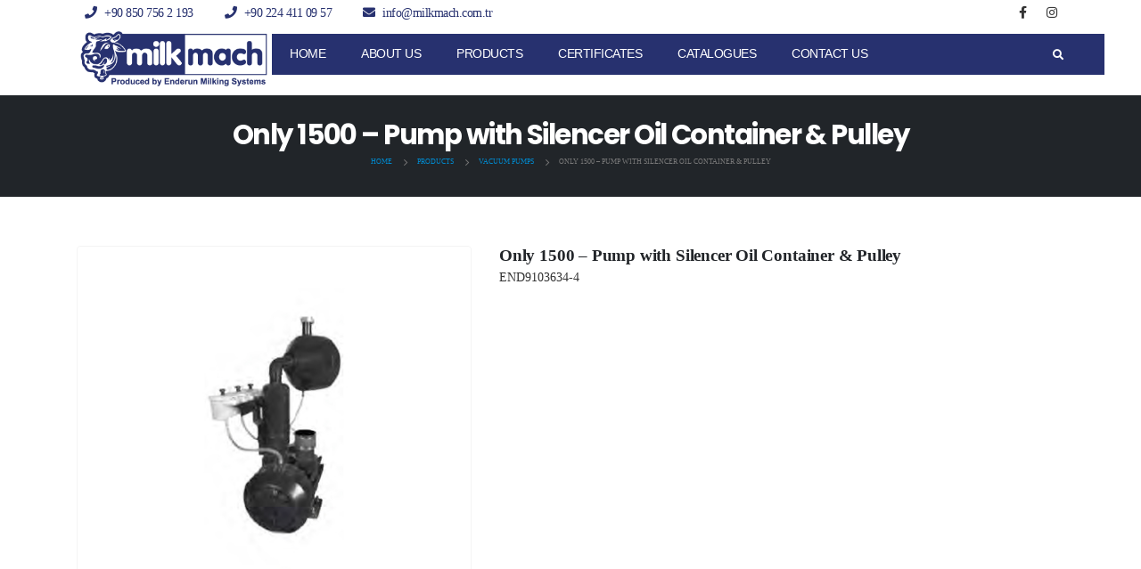

--- FILE ---
content_type: text/html; charset=UTF-8
request_url: https://milkmach.com/only-1500-pump-with-silencer-oil-container-pulley/
body_size: 16594
content:
	<!DOCTYPE html>
	<html lang="en-GB" prefix="og: http://ogp.me/ns# fb: http://ogp.me/ns/fb#">
	<head>
		<meta http-equiv="X-UA-Compatible" content="IE=edge" />
		<meta http-equiv="Content-Type" content="text/html; charset=UTF-8" /> 
		<meta name="viewport" content="width=device-width, initial-scale=1.0, maximum-scale=1.0, user-scalable=no" />
		<link rel="profile" href="https://gmpg.org/xfn/11" />
		<link rel="pingback" href="https://milkmach.com/xmlrpc.php" />
		<title>Only 1500 &#8211; Pump with Silencer Oil Container &#038; Pulley &#8211; Milkmach</title>
<meta name='robots' content='max-image-preview:large' />
<link rel='dns-prefetch' href='//www.googletagmanager.com' />
<link rel="alternate" type="application/rss+xml" title="Milkmach &raquo; Feed" href="https://milkmach.com/feed/" />
<link rel="alternate" type="application/rss+xml" title="Milkmach &raquo; Comments Feed" href="https://milkmach.com/comments/feed/" />
<link rel="alternate" type="application/rss+xml" title="Milkmach &raquo; Only 1500 &#8211; Pump with Silencer Oil Container &#038; Pulley Comments Feed" href="https://milkmach.com/only-1500-pump-with-silencer-oil-container-pulley/feed/" />
<link rel="alternate" title="oEmbed (JSON)" type="application/json+oembed" href="https://milkmach.com/wp-json/oembed/1.0/embed?url=https%3A%2F%2Fmilkmach.com%2Fonly-1500-pump-with-silencer-oil-container-pulley%2F" />
<link rel="alternate" title="oEmbed (XML)" type="text/xml+oembed" href="https://milkmach.com/wp-json/oembed/1.0/embed?url=https%3A%2F%2Fmilkmach.com%2Fonly-1500-pump-with-silencer-oil-container-pulley%2F&#038;format=xml" />
		<link rel="shortcut icon" href="//milkmach.com/wp-content/uploads/2022/10/logo-02.png" type="image/x-icon" />
				<link rel="apple-touch-icon" href="" />
				<link rel="apple-touch-icon" sizes="120x120" href="" />
				<link rel="apple-touch-icon" sizes="76x76" href="" />
				<link rel="apple-touch-icon" sizes="152x152" href="" />
			<meta name="twitter:card" content="summary_large_image">
	<meta property="twitter:title" content="Only 1500 - Pump with Silencer Oil Container &amp; Pulley"/>
	<meta property="og:title" content="Only 1500 - Pump with Silencer Oil Container &amp; Pulley"/>
	<meta property="og:type" content="website"/>
	<meta property="og:url" content="https://milkmach.com/only-1500-pump-with-silencer-oil-container-pulley/"/>
	<meta property="og:site_name" content="Milkmach"/>
	<meta property="og:description" content="END9103634-4"/>

						<meta property="og:image" content="https://milkmach.com/wp-content/uploads/2022/12/634-4_Calisma-Yuzeyi-1.jpg"/>
				<style id='wp-img-auto-sizes-contain-inline-css'>
img:is([sizes=auto i],[sizes^="auto," i]){contain-intrinsic-size:3000px 1500px}
/*# sourceURL=wp-img-auto-sizes-contain-inline-css */
</style>
<style id='wp-emoji-styles-inline-css'>

	img.wp-smiley, img.emoji {
		display: inline !important;
		border: none !important;
		box-shadow: none !important;
		height: 1em !important;
		width: 1em !important;
		margin: 0 0.07em !important;
		vertical-align: -0.1em !important;
		background: none !important;
		padding: 0 !important;
	}
/*# sourceURL=wp-emoji-styles-inline-css */
</style>
<link rel='stylesheet' id='wp-block-library-css' href='https://milkmach.com/wp-includes/css/dist/block-library/style.min.css?ver=6.9' media='all' />
<style id='global-styles-inline-css'>
:root{--wp--preset--aspect-ratio--square: 1;--wp--preset--aspect-ratio--4-3: 4/3;--wp--preset--aspect-ratio--3-4: 3/4;--wp--preset--aspect-ratio--3-2: 3/2;--wp--preset--aspect-ratio--2-3: 2/3;--wp--preset--aspect-ratio--16-9: 16/9;--wp--preset--aspect-ratio--9-16: 9/16;--wp--preset--color--black: #000000;--wp--preset--color--cyan-bluish-gray: #abb8c3;--wp--preset--color--white: #ffffff;--wp--preset--color--pale-pink: #f78da7;--wp--preset--color--vivid-red: #cf2e2e;--wp--preset--color--luminous-vivid-orange: #ff6900;--wp--preset--color--luminous-vivid-amber: #fcb900;--wp--preset--color--light-green-cyan: #7bdcb5;--wp--preset--color--vivid-green-cyan: #00d084;--wp--preset--color--pale-cyan-blue: #8ed1fc;--wp--preset--color--vivid-cyan-blue: #0693e3;--wp--preset--color--vivid-purple: #9b51e0;--wp--preset--color--primary: #0088cc;--wp--preset--color--secondary: #e36159;--wp--preset--color--tertiary: #2baab1;--wp--preset--color--quaternary: #383f48;--wp--preset--color--dark: #212529;--wp--preset--color--light: #ffffff;--wp--preset--gradient--vivid-cyan-blue-to-vivid-purple: linear-gradient(135deg,rgb(6,147,227) 0%,rgb(155,81,224) 100%);--wp--preset--gradient--light-green-cyan-to-vivid-green-cyan: linear-gradient(135deg,rgb(122,220,180) 0%,rgb(0,208,130) 100%);--wp--preset--gradient--luminous-vivid-amber-to-luminous-vivid-orange: linear-gradient(135deg,rgb(252,185,0) 0%,rgb(255,105,0) 100%);--wp--preset--gradient--luminous-vivid-orange-to-vivid-red: linear-gradient(135deg,rgb(255,105,0) 0%,rgb(207,46,46) 100%);--wp--preset--gradient--very-light-gray-to-cyan-bluish-gray: linear-gradient(135deg,rgb(238,238,238) 0%,rgb(169,184,195) 100%);--wp--preset--gradient--cool-to-warm-spectrum: linear-gradient(135deg,rgb(74,234,220) 0%,rgb(151,120,209) 20%,rgb(207,42,186) 40%,rgb(238,44,130) 60%,rgb(251,105,98) 80%,rgb(254,248,76) 100%);--wp--preset--gradient--blush-light-purple: linear-gradient(135deg,rgb(255,206,236) 0%,rgb(152,150,240) 100%);--wp--preset--gradient--blush-bordeaux: linear-gradient(135deg,rgb(254,205,165) 0%,rgb(254,45,45) 50%,rgb(107,0,62) 100%);--wp--preset--gradient--luminous-dusk: linear-gradient(135deg,rgb(255,203,112) 0%,rgb(199,81,192) 50%,rgb(65,88,208) 100%);--wp--preset--gradient--pale-ocean: linear-gradient(135deg,rgb(255,245,203) 0%,rgb(182,227,212) 50%,rgb(51,167,181) 100%);--wp--preset--gradient--electric-grass: linear-gradient(135deg,rgb(202,248,128) 0%,rgb(113,206,126) 100%);--wp--preset--gradient--midnight: linear-gradient(135deg,rgb(2,3,129) 0%,rgb(40,116,252) 100%);--wp--preset--font-size--small: 13px;--wp--preset--font-size--medium: 20px;--wp--preset--font-size--large: 36px;--wp--preset--font-size--x-large: 42px;--wp--preset--spacing--20: 0.44rem;--wp--preset--spacing--30: 0.67rem;--wp--preset--spacing--40: 1rem;--wp--preset--spacing--50: 1.5rem;--wp--preset--spacing--60: 2.25rem;--wp--preset--spacing--70: 3.38rem;--wp--preset--spacing--80: 5.06rem;--wp--preset--shadow--natural: 6px 6px 9px rgba(0, 0, 0, 0.2);--wp--preset--shadow--deep: 12px 12px 50px rgba(0, 0, 0, 0.4);--wp--preset--shadow--sharp: 6px 6px 0px rgba(0, 0, 0, 0.2);--wp--preset--shadow--outlined: 6px 6px 0px -3px rgb(255, 255, 255), 6px 6px rgb(0, 0, 0);--wp--preset--shadow--crisp: 6px 6px 0px rgb(0, 0, 0);}:where(.is-layout-flex){gap: 0.5em;}:where(.is-layout-grid){gap: 0.5em;}body .is-layout-flex{display: flex;}.is-layout-flex{flex-wrap: wrap;align-items: center;}.is-layout-flex > :is(*, div){margin: 0;}body .is-layout-grid{display: grid;}.is-layout-grid > :is(*, div){margin: 0;}:where(.wp-block-columns.is-layout-flex){gap: 2em;}:where(.wp-block-columns.is-layout-grid){gap: 2em;}:where(.wp-block-post-template.is-layout-flex){gap: 1.25em;}:where(.wp-block-post-template.is-layout-grid){gap: 1.25em;}.has-black-color{color: var(--wp--preset--color--black) !important;}.has-cyan-bluish-gray-color{color: var(--wp--preset--color--cyan-bluish-gray) !important;}.has-white-color{color: var(--wp--preset--color--white) !important;}.has-pale-pink-color{color: var(--wp--preset--color--pale-pink) !important;}.has-vivid-red-color{color: var(--wp--preset--color--vivid-red) !important;}.has-luminous-vivid-orange-color{color: var(--wp--preset--color--luminous-vivid-orange) !important;}.has-luminous-vivid-amber-color{color: var(--wp--preset--color--luminous-vivid-amber) !important;}.has-light-green-cyan-color{color: var(--wp--preset--color--light-green-cyan) !important;}.has-vivid-green-cyan-color{color: var(--wp--preset--color--vivid-green-cyan) !important;}.has-pale-cyan-blue-color{color: var(--wp--preset--color--pale-cyan-blue) !important;}.has-vivid-cyan-blue-color{color: var(--wp--preset--color--vivid-cyan-blue) !important;}.has-vivid-purple-color{color: var(--wp--preset--color--vivid-purple) !important;}.has-black-background-color{background-color: var(--wp--preset--color--black) !important;}.has-cyan-bluish-gray-background-color{background-color: var(--wp--preset--color--cyan-bluish-gray) !important;}.has-white-background-color{background-color: var(--wp--preset--color--white) !important;}.has-pale-pink-background-color{background-color: var(--wp--preset--color--pale-pink) !important;}.has-vivid-red-background-color{background-color: var(--wp--preset--color--vivid-red) !important;}.has-luminous-vivid-orange-background-color{background-color: var(--wp--preset--color--luminous-vivid-orange) !important;}.has-luminous-vivid-amber-background-color{background-color: var(--wp--preset--color--luminous-vivid-amber) !important;}.has-light-green-cyan-background-color{background-color: var(--wp--preset--color--light-green-cyan) !important;}.has-vivid-green-cyan-background-color{background-color: var(--wp--preset--color--vivid-green-cyan) !important;}.has-pale-cyan-blue-background-color{background-color: var(--wp--preset--color--pale-cyan-blue) !important;}.has-vivid-cyan-blue-background-color{background-color: var(--wp--preset--color--vivid-cyan-blue) !important;}.has-vivid-purple-background-color{background-color: var(--wp--preset--color--vivid-purple) !important;}.has-black-border-color{border-color: var(--wp--preset--color--black) !important;}.has-cyan-bluish-gray-border-color{border-color: var(--wp--preset--color--cyan-bluish-gray) !important;}.has-white-border-color{border-color: var(--wp--preset--color--white) !important;}.has-pale-pink-border-color{border-color: var(--wp--preset--color--pale-pink) !important;}.has-vivid-red-border-color{border-color: var(--wp--preset--color--vivid-red) !important;}.has-luminous-vivid-orange-border-color{border-color: var(--wp--preset--color--luminous-vivid-orange) !important;}.has-luminous-vivid-amber-border-color{border-color: var(--wp--preset--color--luminous-vivid-amber) !important;}.has-light-green-cyan-border-color{border-color: var(--wp--preset--color--light-green-cyan) !important;}.has-vivid-green-cyan-border-color{border-color: var(--wp--preset--color--vivid-green-cyan) !important;}.has-pale-cyan-blue-border-color{border-color: var(--wp--preset--color--pale-cyan-blue) !important;}.has-vivid-cyan-blue-border-color{border-color: var(--wp--preset--color--vivid-cyan-blue) !important;}.has-vivid-purple-border-color{border-color: var(--wp--preset--color--vivid-purple) !important;}.has-vivid-cyan-blue-to-vivid-purple-gradient-background{background: var(--wp--preset--gradient--vivid-cyan-blue-to-vivid-purple) !important;}.has-light-green-cyan-to-vivid-green-cyan-gradient-background{background: var(--wp--preset--gradient--light-green-cyan-to-vivid-green-cyan) !important;}.has-luminous-vivid-amber-to-luminous-vivid-orange-gradient-background{background: var(--wp--preset--gradient--luminous-vivid-amber-to-luminous-vivid-orange) !important;}.has-luminous-vivid-orange-to-vivid-red-gradient-background{background: var(--wp--preset--gradient--luminous-vivid-orange-to-vivid-red) !important;}.has-very-light-gray-to-cyan-bluish-gray-gradient-background{background: var(--wp--preset--gradient--very-light-gray-to-cyan-bluish-gray) !important;}.has-cool-to-warm-spectrum-gradient-background{background: var(--wp--preset--gradient--cool-to-warm-spectrum) !important;}.has-blush-light-purple-gradient-background{background: var(--wp--preset--gradient--blush-light-purple) !important;}.has-blush-bordeaux-gradient-background{background: var(--wp--preset--gradient--blush-bordeaux) !important;}.has-luminous-dusk-gradient-background{background: var(--wp--preset--gradient--luminous-dusk) !important;}.has-pale-ocean-gradient-background{background: var(--wp--preset--gradient--pale-ocean) !important;}.has-electric-grass-gradient-background{background: var(--wp--preset--gradient--electric-grass) !important;}.has-midnight-gradient-background{background: var(--wp--preset--gradient--midnight) !important;}.has-small-font-size{font-size: var(--wp--preset--font-size--small) !important;}.has-medium-font-size{font-size: var(--wp--preset--font-size--medium) !important;}.has-large-font-size{font-size: var(--wp--preset--font-size--large) !important;}.has-x-large-font-size{font-size: var(--wp--preset--font-size--x-large) !important;}
/*# sourceURL=global-styles-inline-css */
</style>

<style id='classic-theme-styles-inline-css'>
/*! This file is auto-generated */
.wp-block-button__link{color:#fff;background-color:#32373c;border-radius:9999px;box-shadow:none;text-decoration:none;padding:calc(.667em + 2px) calc(1.333em + 2px);font-size:1.125em}.wp-block-file__button{background:#32373c;color:#fff;text-decoration:none}
/*# sourceURL=/wp-includes/css/classic-themes.min.css */
</style>
<link rel='stylesheet' id='contact-form-7-css' href='https://milkmach.com/wp-content/plugins/contact-form-7/includes/css/styles.css?ver=6.1.4' media='all' />
<style id='woocommerce-inline-inline-css'>
.woocommerce form .form-row .required { visibility: visible; }
/*# sourceURL=woocommerce-inline-inline-css */
</style>
<link rel='stylesheet' id='taxopress-frontend-css-css' href='https://milkmach.com/wp-content/plugins/simple-tags/assets/frontend/css/frontend.css?ver=3.43.0' media='all' />
<link rel='stylesheet' id='porto-css-vars-css' href='https://milkmach.com/wp-content/uploads/porto_styles/theme_css_vars.css?ver=6.5.2' media='all' />
<link rel='stylesheet' id='js_composer_front-css' href='https://milkmach.com/wp-content/plugins/js_composer/assets/css/js_composer.min.css?ver=6.7.0' media='all' />
<link rel='stylesheet' id='bootstrap-css' href='https://milkmach.com/wp-content/uploads/porto_styles/bootstrap.css?ver=6.5.2' media='all' />
<link rel='stylesheet' id='porto-plugins-css' href='https://milkmach.com/wp-content/themes/porto/css/plugins.css?ver=6.5.2' media='all' />
<link rel='stylesheet' id='porto-theme-css' href='https://milkmach.com/wp-content/themes/porto/css/theme.css?ver=6.5.2' media='all' />
<link rel='stylesheet' id='porto-shortcodes-css' href='https://milkmach.com/wp-content/uploads/porto_styles/shortcodes.css?ver=6.5.2' media='all' />
<link rel='stylesheet' id='porto-theme-shop-css' href='https://milkmach.com/wp-content/themes/porto/css/theme_shop.css?ver=6.5.2' media='all' />
<link rel='stylesheet' id='porto-theme-wpb-css' href='https://milkmach.com/wp-content/themes/porto/css/theme_wpb.css?ver=6.5.2' media='all' />
<link rel='stylesheet' id='porto-theme-radius-css' href='https://milkmach.com/wp-content/themes/porto/css/theme_radius.css?ver=6.5.2' media='all' />
<link rel='stylesheet' id='porto-dynamic-style-css' href='https://milkmach.com/wp-content/uploads/porto_styles/dynamic_style.css?ver=6.5.2' media='all' />
<link rel='stylesheet' id='porto-type-builder-css' href='https://milkmach.com/wp-content/plugins/porto-functionality/builders/assets/type-builder.css?ver=2.5.2' media='all' />
<link rel='stylesheet' id='porto-account-login-style-css' href='https://milkmach.com/wp-content/themes/porto/css/theme/shop/login-style/account-login.css?ver=6.5.2' media='all' />
<link rel='stylesheet' id='porto-style-css' href='https://milkmach.com/wp-content/themes/porto/style.css?ver=6.5.2' media='all' />
<style id='porto-style-inline-css'>
.side-header-narrow-bar-logo{max-width:220px}#header,.sticky-header .header-main.sticky{border-top:3px solid #0088cc}@media (min-width:992px){}#header .header-main .header-left,#header .header-main .header-center,#header .header-main .header-right,.fixed-header #header .header-main .header-left,.fixed-header #header .header-main .header-right,.fixed-header #header .header-main .header-center,.header-builder-p .header-main{padding-top:0;padding-bottom:0}.page-top .product-nav{position:static;height:auto;margin-top:0}.page-top .product-nav .product-prev,.page-top .product-nav .product-next{float:none;position:absolute;height:30px;top:50%;bottom:50%;margin-top:-15px}.page-top .product-nav .product-prev{right:10px}.page-top .product-nav .product-next{left:10px}.page-top .product-nav .product-next .product-popup{right:auto;left:0}.page-top .product-nav .product-next .product-popup:before{right:auto;left:6px}.page-top .sort-source{position:static;text-align:center;margin-top:5px;border-width:0}.page-top ul.breadcrumb{-ms-flex-pack:center;justify-content:center}.page-top .page-title{font-weight:700}.product-images .img-thumbnail .inner,.product-images .img-thumbnail .inner img{-webkit-transform:none;transform:none}.sticky-product{position:fixed;top:0;left:0;width:100%;z-index:100;background-color:#fff;box-shadow:0 3px 5px rgba(0,0,0,0.08);padding:15px 0}.sticky-product.pos-bottom{top:auto;bottom:0;box-shadow:0 -3px 5px rgba(0,0,0,0.08)}.sticky-product .container{display:-ms-flexbox;display:flex;-ms-flex-align:center;align-items:center;-ms-flex-wrap:wrap;flex-wrap:wrap}.sticky-product .sticky-image{max-width:60px;margin-right:15px}.sticky-product .add-to-cart{-ms-flex:1;flex:1;text-align:right;margin-top:5px}.sticky-product .product-name{font-size:16px;font-weight:600;line-height:inherit;margin-bottom:0}.sticky-product .sticky-detail{line-height:1.5;display:-ms-flexbox;display:flex}.sticky-product .star-rating{margin:5px 15px;font-size:1em}.sticky-product .availability{padding-top:2px}.sticky-product .sticky-detail .price{font-family:Poppins,Poppins,sans-serif;font-weight:400;margin-bottom:0;font-size:1.3em;line-height:1.5}@media (max-width:992px){.sticky-product .container{padding-left:var(--porto-grid-gutter-width);padding-right:var(--porto-grid-gutter-width)}}@media (max-width:767px){.sticky-product{display:none}}#login-form-popup{max-width:480px}#header .main-menu .wide .popup,.header-wrapper #header .main-menu .wide .popup > .inner,#header .main-menu .narrow .popup > .inner > ul.sub-menu,#header .main-menu .narrow ul.sub-menu ul.sub-menu{border-radius:0}#header.sticky-header .header-main.sticky{border-top:3px solid #08c}.home-intro .btn{padding:1em 1.8em;font-size:1em}b{font-weight:900}.portfolio-item .thumb-info{background:#f4f4f4}.post-carousel .post-item .day{color:#212529;font-size:18px;font-weight:800}#footer .footer-bottom{padding:25px 0;border-top:1px solid rgba(255,255,255,.05)}
/*# sourceURL=porto-style-inline-css */
</style>
<script src="https://milkmach.com/wp-includes/js/jquery/jquery.min.js?ver=3.7.1" id="jquery-core-js"></script>
<script src="https://milkmach.com/wp-includes/js/jquery/jquery-migrate.min.js?ver=3.4.1" id="jquery-migrate-js"></script>
<script id="3d-flip-book-client-locale-loader-js-extra">
var FB3D_CLIENT_LOCALE = {"ajaxurl":"https://milkmach.com/wp-admin/admin-ajax.php","dictionary":{"Table of contents":"Table of contents","Close":"Close","Bookmarks":"Bookmarks","Thumbnails":"Thumbnails","Search":"Search","Share":"Share","Facebook":"Facebook","Twitter":"Twitter","Email":"Email","Play":"Play","Previous page":"Previous page","Next page":"Next page","Zoom in":"Zoom in","Zoom out":"Zoom out","Fit view":"Fit view","Auto play":"Auto play","Full screen":"Full screen","More":"More","Smart pan":"Smart pan","Single page":"Single page","Sounds":"Sounds","Stats":"Stats","Print":"Print","Download":"Download","Goto first page":"Goto first page","Goto last page":"Goto last page"},"images":"https://milkmach.com/wp-content/plugins/interactive-3d-flipbook-powered-physics-engine/assets/images/","jsData":{"urls":[],"posts":{"ids_mis":[],"ids":[]},"pages":[],"firstPages":[],"bookCtrlProps":[],"bookTemplates":[]},"key":"3d-flip-book","pdfJS":{"pdfJsLib":"https://milkmach.com/wp-content/plugins/interactive-3d-flipbook-powered-physics-engine/assets/js/pdf.min.js?ver=4.3.136","pdfJsWorker":"https://milkmach.com/wp-content/plugins/interactive-3d-flipbook-powered-physics-engine/assets/js/pdf.worker.js?ver=4.3.136","stablePdfJsLib":"https://milkmach.com/wp-content/plugins/interactive-3d-flipbook-powered-physics-engine/assets/js/stable/pdf.min.js?ver=2.5.207","stablePdfJsWorker":"https://milkmach.com/wp-content/plugins/interactive-3d-flipbook-powered-physics-engine/assets/js/stable/pdf.worker.js?ver=2.5.207","pdfJsCMapUrl":"https://milkmach.com/wp-content/plugins/interactive-3d-flipbook-powered-physics-engine/assets/cmaps/"},"cacheurl":"https://milkmach.com/wp-content/uploads/3d-flip-book/cache/","pluginsurl":"https://milkmach.com/wp-content/plugins/","pluginurl":"https://milkmach.com/wp-content/plugins/interactive-3d-flipbook-powered-physics-engine/","thumbnailSize":{"width":"150","height":"150"},"version":"1.16.17"};
//# sourceURL=3d-flip-book-client-locale-loader-js-extra
</script>
<script src="https://milkmach.com/wp-content/plugins/interactive-3d-flipbook-powered-physics-engine/assets/js/client-locale-loader.js?ver=1.16.17" id="3d-flip-book-client-locale-loader-js" async data-wp-strategy="async"></script>
<script src="https://milkmach.com/wp-content/plugins/woocommerce/assets/js/jquery-blockui/jquery.blockUI.min.js?ver=2.7.0-wc.10.4.3" id="wc-jquery-blockui-js" data-wp-strategy="defer"></script>
<script id="wc-add-to-cart-js-extra">
var wc_add_to_cart_params = {"ajax_url":"/wp-admin/admin-ajax.php","wc_ajax_url":"/?wc-ajax=%%endpoint%%","i18n_view_cart":"View basket","cart_url":"https://milkmach.com/cart/","is_cart":"","cart_redirect_after_add":"no"};
//# sourceURL=wc-add-to-cart-js-extra
</script>
<script src="https://milkmach.com/wp-content/plugins/woocommerce/assets/js/frontend/add-to-cart.min.js?ver=10.4.3" id="wc-add-to-cart-js" data-wp-strategy="defer"></script>
<script id="wc-single-product-js-extra">
var wc_single_product_params = {"i18n_required_rating_text":"Please select a rating","i18n_rating_options":["1 of 5 stars","2 of 5 stars","3 of 5 stars","4 of 5 stars","5 of 5 stars"],"i18n_product_gallery_trigger_text":"View full-screen image gallery","review_rating_required":"yes","flexslider":{"rtl":false,"animation":"slide","smoothHeight":true,"directionNav":false,"controlNav":"thumbnails","slideshow":false,"animationSpeed":500,"animationLoop":false,"allowOneSlide":false},"zoom_enabled":"","zoom_options":[],"photoswipe_enabled":"","photoswipe_options":{"shareEl":false,"closeOnScroll":false,"history":false,"hideAnimationDuration":0,"showAnimationDuration":0},"flexslider_enabled":""};
//# sourceURL=wc-single-product-js-extra
</script>
<script src="https://milkmach.com/wp-content/plugins/woocommerce/assets/js/frontend/single-product.min.js?ver=10.4.3" id="wc-single-product-js" defer data-wp-strategy="defer"></script>
<script src="https://milkmach.com/wp-content/plugins/woocommerce/assets/js/js-cookie/js.cookie.min.js?ver=2.1.4-wc.10.4.3" id="wc-js-cookie-js" defer data-wp-strategy="defer"></script>
<script id="woocommerce-js-extra">
var woocommerce_params = {"ajax_url":"/wp-admin/admin-ajax.php","wc_ajax_url":"/?wc-ajax=%%endpoint%%","i18n_password_show":"Show password","i18n_password_hide":"Hide password"};
//# sourceURL=woocommerce-js-extra
</script>
<script src="https://milkmach.com/wp-content/plugins/woocommerce/assets/js/frontend/woocommerce.min.js?ver=10.4.3" id="woocommerce-js" defer data-wp-strategy="defer"></script>
<script src="https://milkmach.com/wp-content/plugins/js_composer/assets/js/vendors/woocommerce-add-to-cart.js?ver=6.7.0" id="vc_woocommerce-add-to-cart-js-js"></script>
<script src="https://milkmach.com/wp-content/plugins/simple-tags/assets/frontend/js/frontend.js?ver=3.43.0" id="taxopress-frontend-js-js"></script>

<!-- Google tag (gtag.js) snippet added by Site Kit -->
<!-- Google Analytics snippet added by Site Kit -->
<script src="https://www.googletagmanager.com/gtag/js?id=GT-KT456J3" id="google_gtagjs-js" async></script>
<script id="google_gtagjs-js-after">
window.dataLayer = window.dataLayer || [];function gtag(){dataLayer.push(arguments);}
gtag("set","linker",{"domains":["milkmach.com"]});
gtag("js", new Date());
gtag("set", "developer_id.dZTNiMT", true);
gtag("config", "GT-KT456J3");
//# sourceURL=google_gtagjs-js-after
</script>
<script src="https://milkmach.com/wp-content/plugins/woocommerce/assets/js/jquery-cookie/jquery.cookie.min.js?ver=1.4.1-wc.10.4.3" id="wc-jquery-cookie-js" defer data-wp-strategy="defer"></script>
<link rel="https://api.w.org/" href="https://milkmach.com/wp-json/" /><link rel="alternate" title="JSON" type="application/json" href="https://milkmach.com/wp-json/wp/v2/product/4629" /><link rel="EditURI" type="application/rsd+xml" title="RSD" href="https://milkmach.com/xmlrpc.php?rsd" />
<meta name="generator" content="WordPress 6.9" />
<meta name="generator" content="WooCommerce 10.4.3" />
<link rel="canonical" href="https://milkmach.com/only-1500-pump-with-silencer-oil-container-pulley/" />
<link rel='shortlink' href='https://milkmach.com/?p=4629' />
<meta name="generator" content="Site Kit by Google 1.170.0" />		<script type="text/javascript">
		WebFontConfig = {
			google: { families: [ 'Poppins:300,400,500,600,700,800','Shadows+Into+Light:400,700','Playfair+Display:400,700' ] }
		};
		(function(d) {
			var wf = d.createElement('script'), s = d.scripts[0];
			wf.src = 'https://milkmach.com/wp-content/themes/porto/js/libs/webfont.js';
			wf.async = true;
			s.parentNode.insertBefore(wf, s);
		})(document);</script>
			<noscript><style>.woocommerce-product-gallery{ opacity: 1 !important; }</style></noscript>
	<meta name="generator" content="Powered by WPBakery Page Builder - drag and drop page builder for WordPress."/>
<meta name="generator" content="Powered by Slider Revolution 6.5.11 - responsive, Mobile-Friendly Slider Plugin for WordPress with comfortable drag and drop interface." />
<script type="text/javascript">function setREVStartSize(e){
			//window.requestAnimationFrame(function() {				 
				window.RSIW = window.RSIW===undefined ? window.innerWidth : window.RSIW;	
				window.RSIH = window.RSIH===undefined ? window.innerHeight : window.RSIH;	
				try {								
					var pw = document.getElementById(e.c).parentNode.offsetWidth,
						newh;
					pw = pw===0 || isNaN(pw) ? window.RSIW : pw;
					e.tabw = e.tabw===undefined ? 0 : parseInt(e.tabw);
					e.thumbw = e.thumbw===undefined ? 0 : parseInt(e.thumbw);
					e.tabh = e.tabh===undefined ? 0 : parseInt(e.tabh);
					e.thumbh = e.thumbh===undefined ? 0 : parseInt(e.thumbh);
					e.tabhide = e.tabhide===undefined ? 0 : parseInt(e.tabhide);
					e.thumbhide = e.thumbhide===undefined ? 0 : parseInt(e.thumbhide);
					e.mh = e.mh===undefined || e.mh=="" || e.mh==="auto" ? 0 : parseInt(e.mh,0);		
					if(e.layout==="fullscreen" || e.l==="fullscreen") 						
						newh = Math.max(e.mh,window.RSIH);					
					else{					
						e.gw = Array.isArray(e.gw) ? e.gw : [e.gw];
						for (var i in e.rl) if (e.gw[i]===undefined || e.gw[i]===0) e.gw[i] = e.gw[i-1];					
						e.gh = e.el===undefined || e.el==="" || (Array.isArray(e.el) && e.el.length==0)? e.gh : e.el;
						e.gh = Array.isArray(e.gh) ? e.gh : [e.gh];
						for (var i in e.rl) if (e.gh[i]===undefined || e.gh[i]===0) e.gh[i] = e.gh[i-1];
											
						var nl = new Array(e.rl.length),
							ix = 0,						
							sl;					
						e.tabw = e.tabhide>=pw ? 0 : e.tabw;
						e.thumbw = e.thumbhide>=pw ? 0 : e.thumbw;
						e.tabh = e.tabhide>=pw ? 0 : e.tabh;
						e.thumbh = e.thumbhide>=pw ? 0 : e.thumbh;					
						for (var i in e.rl) nl[i] = e.rl[i]<window.RSIW ? 0 : e.rl[i];
						sl = nl[0];									
						for (var i in nl) if (sl>nl[i] && nl[i]>0) { sl = nl[i]; ix=i;}															
						var m = pw>(e.gw[ix]+e.tabw+e.thumbw) ? 1 : (pw-(e.tabw+e.thumbw)) / (e.gw[ix]);					
						newh =  (e.gh[ix] * m) + (e.tabh + e.thumbh);
					}
					var el = document.getElementById(e.c);
					if (el!==null && el) el.style.height = newh+"px";					
					el = document.getElementById(e.c+"_wrapper");
					if (el!==null && el) {
						el.style.height = newh+"px";
						el.style.display = "block";
					}
				} catch(e){
					console.log("Failure at Presize of Slider:" + e)
				}					   
			//});
		  };</script>
<noscript><style> .wpb_animate_when_almost_visible { opacity: 1; }</style></noscript>	<link rel='stylesheet' id='wc-blocks-style-css' href='https://milkmach.com/wp-content/plugins/woocommerce/assets/client/blocks/wc-blocks.css?ver=wc-10.4.3' media='all' />
<link rel='stylesheet' id='rs-plugin-settings-css' href='https://milkmach.com/wp-content/plugins/revslider/public/assets/css/rs6.css?ver=6.5.11' media='all' />
<style id='rs-plugin-settings-inline-css'>
#rs-demo-id {}
/*# sourceURL=rs-plugin-settings-inline-css */
</style>
</head>
	<body class="wp-singular product-template-default single single-product postid-4629 wp-embed-responsive wp-theme-porto theme-porto woocommerce woocommerce-page woocommerce-no-js porto-rounded porto-breadcrumbs-bb login-popup full blog-1 wpb-js-composer js-comp-ver-6.7.0 vc_responsive">

	<div class="page-wrapper"><!-- page wrapper -->
		
											<!-- header wrapper -->
				<div class="header-wrapper">
										
<header id="header" class="header-corporate header-11">

			<div class="header-top">
			<div class="container">
				<div class="header-left">
		 
					<div class="block-inline"><div class="header-contact"><ul class="topBar">
	<li><i class="fa fa-phone"></i> <a href="tel:908507562193">+90 850 756 2 193</a></li>
        <li><i class="fa fa-phone"></i> <a href="tel:902244110957">+90 224 411 09 57</a></li>
	<li><i class="fa fa-envelope"></i> <a href="mailto:info@milkmach.com.tr"> info@milkmach.com.tr<a></li>
</ul></div></div>
				</div>

				<div class="header-right">
										<div class="share-links">		<a target="_blank"  rel="nofollow noopener noreferrer" class="share-facebook" href="https://www.facebook.com/MilkMachEnderun/" title="Facebook"></a>
				<a target="_blank"  rel="nofollow noopener noreferrer" class="share-instagram" href="https://www.instagram.com/milk.mach/" title="Instagram"></a>
		</div>				</div>
			</div>
		</div>
	
	<div class="header-main">
		<div class="container">
			<div class="header-left">
						<div class="logo">
		<a href="https://milkmach.com/" title="Milkmach - Milking Systems Equipmets"  rel="home">
		<img class="img-responsive standard-logo retina-logo" width="700" height="228" src="//milkmach.com/wp-content/uploads/2022/10/logo.png" alt="Milkmach" />	</a>
			</div>
					</div>

			<div class="headerRight">
				
				<div id="main-menu"
				 class="show-header-top"				>
				<ul id="menu-gercek-menu" class="main-menu mega-menu"><li id="nav-menu-item-3124" class="menu-item menu-item-type-post_type menu-item-object-page menu-item-home narrow"><a href="https://milkmach.com/">Home</a></li>
<li id="nav-menu-item-3125" class="menu-item menu-item-type-post_type menu-item-object-page narrow"><a href="https://milkmach.com/about-us/">About Us</a></li>
<li id="nav-menu-item-3865" class="menu-item menu-item-type-post_type menu-item-object-page current_page_parent narrow"><a href="https://milkmach.com/products/">Products</a></li>
<li id="nav-menu-item-3163" class="menu-item menu-item-type-post_type menu-item-object-page narrow"><a href="https://milkmach.com/certificates/">CERTIFICATES</a></li>
<li id="nav-menu-item-3164" class="menu-item menu-item-type-post_type menu-item-object-page narrow"><a href="https://milkmach.com/catalogues/">Catalogues</a></li>
<li id="nav-menu-item-3126" class="menu-item menu-item-type-post_type menu-item-object-page narrow"><a href="https://milkmach.com/contact-us/">Contact Us</a></li>
</ul>				</div>
				 
				 
			 
				<div class="searchform-popup search-popup"><a class="search-toggle" aria-label="Search Toggle" href="#"><i class="fas fa-search"></i><span class="search-text">Search</span></a>	<form action="https://milkmach.com/" method="get"
		class="searchform">
		<div class="searchform-fields">
			<span class="text"><input name="s" type="text" value="" placeholder="Search&hellip;" autocomplete="off" /></span>
						<span class="button-wrap">
							<button class="btn btn-special" title="Search" type="submit"><i class="fas fa-search"></i></button>
						</span>
		</div>
			</form>
	</div>
				<a aria-label="Mobile Menu" href="#" class="mobile-toggle"><i class="fas fa-bars"></i></a>
			</div>
		</div>
		
<div id="nav-panel">
	<div class="container">
		<div class="mobile-nav-wrap">
		<div class="menu-wrap"><ul id="menu-gercek-menu-1" class="mobile-menu accordion-menu"><li id="accordion-menu-item-3124" class="menu-item menu-item-type-post_type menu-item-object-page menu-item-home"><a href="https://milkmach.com/">Home</a></li>
<li id="accordion-menu-item-3125" class="menu-item menu-item-type-post_type menu-item-object-page"><a href="https://milkmach.com/about-us/">About Us</a></li>
<li id="accordion-menu-item-3865" class="menu-item menu-item-type-post_type menu-item-object-page current_page_parent"><a href="https://milkmach.com/products/">Products</a></li>
<li id="accordion-menu-item-3163" class="menu-item menu-item-type-post_type menu-item-object-page"><a href="https://milkmach.com/certificates/">CERTIFICATES</a></li>
<li id="accordion-menu-item-3164" class="menu-item menu-item-type-post_type menu-item-object-page"><a href="https://milkmach.com/catalogues/">Catalogues</a></li>
<li id="accordion-menu-item-3126" class="menu-item menu-item-type-post_type menu-item-object-page"><a href="https://milkmach.com/contact-us/">Contact Us</a></li>
</ul></div>		</div>
	</div>
</div>
	</div>
</header>

									</div>
				<!-- end header wrapper -->
			
			
					<section class="page-top page-header-3">
		<div class="container">
	<div class="row">
		<div class="col-lg-12">
			<div class="text-center">
				<h1 class="page-title">Only 1500 &#8211; Pump with Silencer Oil Container &#038; Pulley</h1>
							</div>
							<div class="breadcrumbs-wrap text-center">
					<ul class="breadcrumb" itemscope itemtype="https://schema.org/BreadcrumbList"><li class="home" itemprop="itemListElement" itemscope itemtype="https://schema.org/ListItem"><a itemprop="item" href="https://milkmach.com" title="Go to Home Page"><span itemprop="name">Home</span></a><meta itemprop="position" content="1" /><i class="delimiter delimiter-2"></i></li><li itemprop="itemListElement" itemscope itemtype="https://schema.org/ListItem"><a itemprop="item" href="https://milkmach.com/products/"><span itemprop="name">Products</span></a><meta itemprop="position" content="2" /><i class="delimiter delimiter-2"></i></li><li itemprop="itemListElement" itemscope itemtype="https://schema.org/ListItem"><a itemprop="item" href="https://milkmach.com/vacuum-pumps/"><span itemprop="name">Vacuum Pumps</span></a><meta itemprop="position" content="3" /><i class="delimiter delimiter-2"></i></li><li>Only 1500 &#8211; Pump with Silencer Oil Container &#038; Pulley</li></ul>				</div>
								</div>
	</div>
</div>
	</section>
	
		<div id="main" class="column1 boxed"><!-- main -->

			<div class="container">
			<div class="row main-content-wrap">

			<!-- main content -->
			<div class="main-content col-lg-12">

			
	<div id="primary" class="content-area"><main id="content" class="site-main">

					
			<div class="woocommerce-notices-wrapper"></div>
<div id="product-4629" class="product type-product post-4629 status-publish first instock product_cat-vacuum-pumps has-post-thumbnail shipping-taxable product-type-simple product-layout-default">  

	<div class="product-summary-wrap">
					<div class="row">
				<div class="summary-before col-md-5">
							<div class="labels"></div><div class="product-images images">
	<div class="product-image-slider owl-carousel show-nav-hover has-ccols ccols-1"><div class="img-thumbnail"><div class="inner"><img width="451" height="429" src="https://milkmach.com/wp-content/uploads/2022/12/634-4_Calisma-Yuzeyi-1.jpg" class="woocommerce-main-image img-responsive" alt="" href="https://milkmach.com/wp-content/uploads/2022/12/634-4_Calisma-Yuzeyi-1.jpg" title="634-4" decoding="async" fetchpriority="high" /></div></div></div><span class="zoom" data-index="0"><i class="porto-icon-plus"></i></span></div>

<div class="product-thumbnails thumbnails">
	<div class="product-thumbs-slider owl-carousel has-ccols ccols-4"><div class="img-thumbnail"><img class="woocommerce-main-thumb img-responsive" alt="634-4" src="https://milkmach.com/wp-content/uploads/2022/12/634-4_Calisma-Yuzeyi-1.jpg" /></div></div></div>
						</div>

			<div class="summary entry-summary col-md-7">
							<h2 class="product_title entry-title">
		Only 1500 &#8211; Pump with Silencer Oil Container &#038; Pulley	</h2>
<p>END9103634-4</p>
<div class="product_meta">

	
	
	
	
	
</div>
						</div>

					</div><!-- .summary -->
		</div>

	
	<div class="woocommerce-tabs woocommerce-tabs-zdb67stl resp-htabs" id="product-tab">
			<ul class="resp-tabs-list" role="tablist">
							<li class="description_tab" id="tab-title-description" role="tab" aria-controls="tab-description">
					Description				</li>
				
		</ul>
		<div class="resp-tabs-container">
			
				<div class="tab-content" id="tab-description">
					
	<h2>Description</h2>

<p>END9103634-4</p>
				</div>

					</div>

		
		<script>
			( function() {
				var porto_init_desc_tab = function() {
					( function( $ ) {
						var $tabs = $('.woocommerce-tabs-zdb67stl');

						function init_tabs($tabs) {
							$tabs.easyResponsiveTabs({
								type: 'default', //Types: default, vertical, accordion
								width: 'auto', //auto or any width like 600px
								fit: true,   // 100% fit in a container
								activate: function(event) { // Callback function if tab is switched
								}
							});
						}
						if (!$.fn.easyResponsiveTabs) {
							var js_src = "https://milkmach.com/wp-content/themes/porto/js/libs/easy-responsive-tabs.min.js";
							if (!$('script[src="' + js_src + '"]').length) {
								var js = document.createElement('script');
								$(js).appendTo('body').on('load', function() {
									init_tabs($tabs);
								}).attr('src', js_src);
							}
						} else {
							init_tabs($tabs);
						}

						var $review_content = $tabs.find('#tab-reviews'),
							$review_title1 = $tabs.find('h2[aria-controls=tab_item-0]'),
							$review_title2 = $tabs.find('li[aria-controls=tab_item-0]');

						function goReviewTab(target) {
							var recalc_pos = false;
							if ($review_content.length && $review_content.css('display') == 'none') {
								recalc_pos = true;
								if ($review_title1.length && $review_title1.css('display') != 'none')
									$review_title1.click();
								else if ($review_title2.length && $review_title2.closest('ul').css('display') != 'none')
									$review_title2.click();
							}

							var delay = recalc_pos ? 400 : 0;
							setTimeout(function() {
								$('html, body').stop().animate({
									scrollTop: target.offset().top - theme.StickyHeader.sticky_height - theme.adminBarHeight() - 14
								}, 600, 'easeOutQuad');
							}, delay);
						}

						function goAccordionTab(target) {
							setTimeout(function() {
								var label = target.attr('aria-controls');
								var $tab_content = $tabs.find('.resp-tab-content[aria-labelledby="' + label + '"]');
								if ($tab_content.length && $tab_content.css('display') != 'none') {
									var offset = target.offset().top - theme.StickyHeader.sticky_height - theme.adminBarHeight() - 14;
									if (offset < $(window).scrollTop())
									$('html, body').stop().animate({
										scrollTop: offset
									}, 600, 'easeOutQuad');
								}
							}, 500);
						}

												// go to reviews, write a review
						$('.woocommerce-review-link, .woocommerce-write-review-link').on('click', function(e) {
							var target = $(this.hash);
							if (target.length) {
								e.preventDefault();

								goReviewTab(target);

								return false;
							}
						});
						// Open review form if accessed via anchor
						if ( window.location.hash == '#review_form' || window.location.hash == '#reviews' || window.location.hash.indexOf('#comment-') != -1 ) {
							var target = $(window.location.hash);
							if (target.length) {
								goReviewTab(target);
							}
						}
						
						$tabs.find('h2.resp-accordion').on('click', function(e) {
							goAccordionTab($(this));
						});
					} )( window.jQuery );
				};

				if ( window.theme && theme.isLoaded ) {
					porto_init_desc_tab();
				} else {
					window.addEventListener( 'load', porto_init_desc_tab );
				}
			} )();
		</script>
			</div>

	

</div><!-- #product-4629 -->



		
	</main></div>
	

</div><!-- end main content -->



	</div>
	</div>

	<div class="related products">
		<div class="container">
							<h2 class="slider-title">Related products</h2>
			
			<div class="slider-wrapper">

				<ul class="products products-container products-slider owl-carousel show-dots-title-right pcols-lg-4 pcols-md-3 pcols-xs-2 pcols-ls-1 pwidth-lg-4 pwidth-md-3 pwidth-xs-2 pwidth-ls-1"
		data-plugin-options="{&quot;themeConfig&quot;:true,&quot;lg&quot;:4,&quot;md&quot;:3,&quot;xs&quot;:2,&quot;ls&quot;:1,&quot;dots&quot;:true}" data-product_layout="product-outimage">

				
					
<li class="product-col product-outimage product type-product post-4635 status-publish first instock product_cat-vacuum-pumps has-post-thumbnail shipping-taxable product-type-simple">
<div class="product-inner">
	
	<div class="product-image">

		<a  href="https://milkmach.com/only-2500-pump-with-silencer-oil-container-pulley/" aria-label="product">
			<div data-link="https://milkmach.com/cart/" class="viewcart viewcart-4635" title="View basket"></div><div class="inner"><img width="451" height="429" src="https://milkmach.com/wp-content/uploads/2022/12/636-4_Calisma-Yuzeyi-1.jpg" class=" wp-post-image" alt="" decoding="async" loading="lazy" /></div>		</a>
			</div>

	<div class="product-content">
		
			<a class="product-loop-title"  href="https://milkmach.com/only-2500-pump-with-silencer-oil-container-pulley/">
	<h3 class="woocommerce-loop-product__title">Only 2500 &#8211; Pump with Silencer Oil Container &#038; Pulley</h3><div class="sku_"></div>	</a>
	
		
		<div class="add-links-wrap">
	<div class="add-links no-effect clearfix">
		<a href="https://milkmach.com/only-2500-pump-with-silencer-oil-container-pulley/" rel="nofollow" data-product_id="4635" data-product_sku="" data-quantity="1" class="button viewcart-style-1 add_to_cart_read_more product_type_simple"  data-product_id="4635" data-product_sku="" aria-label="Read more about &ldquo;Only 2500 - Pump with Silencer Oil Container &amp; Pulley&rdquo;" rel="nofollow" data-success_message="">Read More</a>	</div>
	</div>
	</div>
</div>
</li>

				
					
<li class="product-col product-outimage product type-product post-4626 status-publish instock product_cat-vacuum-pumps has-post-thumbnail shipping-taxable product-type-simple">
<div class="product-inner">
	
	<div class="product-image">

		<a  href="https://milkmach.com/pump-on-tank-34-l-with-motor-6/" aria-label="product">
			<div data-link="https://milkmach.com/cart/" class="viewcart viewcart-4626" title="View basket"></div><div class="inner"><img width="451" height="429" src="https://milkmach.com/wp-content/uploads/2022/12/Pump-On-Tank-34-L.-with-Motor-634_Calisma-Yuzeyi-1.jpg" class=" wp-post-image" alt="" decoding="async" loading="lazy" /></div>		</a>
			</div>

	<div class="product-content">
		
			<a class="product-loop-title"  href="https://milkmach.com/pump-on-tank-34-l-with-motor-6/">
	<h3 class="woocommerce-loop-product__title">Pump On Tank 34 L. with Motor</h3><div class="sku_"></div>	</a>
	
		
		<div class="add-links-wrap">
	<div class="add-links no-effect clearfix">
		<a href="https://milkmach.com/pump-on-tank-34-l-with-motor-6/" rel="nofollow" data-product_id="4626" data-product_sku="" data-quantity="1" class="button viewcart-style-1 add_to_cart_read_more product_type_simple"  data-product_id="4626" data-product_sku="" aria-label="Read more about &ldquo;Pump On Tank 34 L. with Motor&rdquo;" rel="nofollow" data-success_message="">Read More</a>	</div>
	</div>
	</div>
</div>
</li>

				
					
<li class="product-col product-outimage product type-product post-4631 status-publish instock product_cat-vacuum-pumps has-post-thumbnail shipping-taxable product-type-simple">
<div class="product-inner">
	
	<div class="product-image">

		<a  href="https://milkmach.com/only-2000-pump-with-silencer-oil-container-pulley/" aria-label="product">
			<div data-link="https://milkmach.com/cart/" class="viewcart viewcart-4631" title="View basket"></div><div class="inner"><img width="451" height="429" src="https://milkmach.com/wp-content/uploads/2022/12/635-2_Calisma-Yuzeyi-1.jpg" class=" wp-post-image" alt="" decoding="async" loading="lazy" /></div>		</a>
			</div>

	<div class="product-content">
		
			<a class="product-loop-title"  href="https://milkmach.com/only-2000-pump-with-silencer-oil-container-pulley/">
	<h3 class="woocommerce-loop-product__title">Only 2000 &#8211; Pump with Silencer Oil Container &#038; Pulley</h3><div class="sku_"></div>	</a>
	
		
		<div class="add-links-wrap">
	<div class="add-links no-effect clearfix">
		<a href="https://milkmach.com/only-2000-pump-with-silencer-oil-container-pulley/" rel="nofollow" data-product_id="4631" data-product_sku="" data-quantity="1" class="button viewcart-style-1 add_to_cart_read_more product_type_simple"  data-product_id="4631" data-product_sku="" aria-label="Read more about &ldquo;Only 2000 - Pump with Silencer Oil Container &amp; Pulley&rdquo;" rel="nofollow" data-success_message="">Read More</a>	</div>
	</div>
	</div>
</div>
</li>

				
					
<li class="product-col product-outimage product type-product post-4497 status-publish last instock product_cat-vacuum-pumps has-post-thumbnail shipping-taxable product-type-simple">
<div class="product-inner">
	
	<div class="product-image">

		<a  href="https://milkmach.com/pump-on-tank-34-l-with-motor-3/" aria-label="product">
			<div data-link="https://milkmach.com/cart/" class="viewcart viewcart-4497" title="View basket"></div><div class="inner"><img width="451" height="429" src="https://milkmach.com/wp-content/uploads/2022/12/635-1_Calisma-Yuzeyi-1.jpg" class=" wp-post-image" alt="" decoding="async" loading="lazy" /></div>		</a>
			</div>

	<div class="product-content">
		
			<a class="product-loop-title"  href="https://milkmach.com/pump-on-tank-34-l-with-motor-3/">
	<h3 class="woocommerce-loop-product__title">Pump On Tank 34 L. with Motor</h3><div class="sku_"></div>	</a>
	
		
		<div class="add-links-wrap">
	<div class="add-links no-effect clearfix">
		<a href="https://milkmach.com/pump-on-tank-34-l-with-motor-3/" rel="nofollow" data-product_id="4497" data-product_sku="" data-quantity="1" class="button viewcart-style-1 add_to_cart_read_more product_type_simple"  data-product_id="4497" data-product_sku="" aria-label="Read more about &ldquo;Pump On Tank 34 L. with Motor&rdquo;" rel="nofollow" data-success_message="">Read More</a>	</div>
	</div>
	</div>
</div>
</li>

				
					
<li class="product-col product-outimage product type-product post-4490 status-publish first instock product_cat-vacuum-pumps has-post-thumbnail shipping-taxable product-type-simple">
<div class="product-inner">
	
	<div class="product-image">

		<a  href="https://milkmach.com/pump-on-tank-34-l-with-motor-2/" aria-label="product">
			<div data-link="https://milkmach.com/cart/" class="viewcart viewcart-4490" title="View basket"></div><div class="inner"><img width="451" height="429" src="https://milkmach.com/wp-content/uploads/2022/12/Pump-On-Tank-34-L.-with-Motor-2_Calisma-Yuzeyi-1.jpg" class=" wp-post-image" alt="" decoding="async" loading="lazy" /></div>		</a>
			</div>

	<div class="product-content">
		
			<a class="product-loop-title"  href="https://milkmach.com/pump-on-tank-34-l-with-motor-2/">
	<h3 class="woocommerce-loop-product__title">Pump On Tank 34 L. with Motor</h3><div class="sku_"></div>	</a>
	
		
		<div class="add-links-wrap">
	<div class="add-links no-effect clearfix">
		<a href="https://milkmach.com/pump-on-tank-34-l-with-motor-2/" rel="nofollow" data-product_id="4490" data-product_sku="" data-quantity="1" class="button viewcart-style-1 add_to_cart_read_more product_type_simple"  data-product_id="4490" data-product_sku="" aria-label="Read more about &ldquo;Pump On Tank 34 L. with Motor&rdquo;" rel="nofollow" data-success_message="">Read More</a>	</div>
	</div>
	</div>
</div>
</li>

				
					
<li class="product-col product-outimage product type-product post-4624 status-publish instock product_cat-vacuum-pumps has-post-thumbnail shipping-taxable product-type-simple">
<div class="product-inner">
	
	<div class="product-image">

		<a  href="https://milkmach.com/only-1000-1-100-pump-with-silencer-oil-container-pulley/" aria-label="product">
			<div data-link="https://milkmach.com/cart/" class="viewcart viewcart-4624" title="View basket"></div><div class="inner"><img width="451" height="429" src="https://milkmach.com/wp-content/uploads/2022/12/609-4_Calisma-Yuzeyi-1.jpg" class=" wp-post-image" alt="" decoding="async" loading="lazy" /></div>		</a>
			</div>

	<div class="product-content">
		
			<a class="product-loop-title"  href="https://milkmach.com/only-1000-1-100-pump-with-silencer-oil-container-pulley/">
	<h3 class="woocommerce-loop-product__title">Only 1000/1.100 &#8211; Pump with Silencer Oil Container &#038; Pulley</h3><div class="sku_"></div>	</a>
	
		
		<div class="add-links-wrap">
	<div class="add-links no-effect clearfix">
		<a href="https://milkmach.com/only-1000-1-100-pump-with-silencer-oil-container-pulley/" rel="nofollow" data-product_id="4624" data-product_sku="" data-quantity="1" class="button viewcart-style-1 add_to_cart_read_more product_type_simple"  data-product_id="4624" data-product_sku="" aria-label="Read more about &ldquo;Only 1000/1.100 - Pump with Silencer Oil Container &amp; Pulley&rdquo;" rel="nofollow" data-success_message="">Read More</a>	</div>
	</div>
	</div>
</div>
</li>

				
					
<li class="product-col product-outimage product type-product post-4487 status-publish instock product_cat-vacuum-pumps has-post-thumbnail shipping-taxable product-type-simple">
<div class="product-inner">
	
	<div class="product-image">

		<a  href="https://milkmach.com/pump-on-tank-34-l-with-motor/" aria-label="product">
			<div data-link="https://milkmach.com/cart/" class="viewcart viewcart-4487" title="View basket"></div><div class="inner"><img width="451" height="429" src="https://milkmach.com/wp-content/uploads/2022/12/Pump-On-Tank-34-L.-with-Motor_Calisma-Yuzeyi-1.jpg" class=" wp-post-image" alt="" decoding="async" loading="lazy" /></div>		</a>
			</div>

	<div class="product-content">
		
			<a class="product-loop-title"  href="https://milkmach.com/pump-on-tank-34-l-with-motor/">
	<h3 class="woocommerce-loop-product__title">Pump On Tank 34 L. with Motor</h3><div class="sku_"></div>	</a>
	
		
		<div class="add-links-wrap">
	<div class="add-links no-effect clearfix">
		<a href="https://milkmach.com/pump-on-tank-34-l-with-motor/" rel="nofollow" data-product_id="4487" data-product_sku="" data-quantity="1" class="button viewcart-style-1 add_to_cart_read_more product_type_simple"  data-product_id="4487" data-product_sku="" aria-label="Read more about &ldquo;Pump On Tank 34 L. with Motor&rdquo;" rel="nofollow" data-success_message="">Read More</a>	</div>
	</div>
	</div>
</div>
</li>

				
					
<li class="product-col product-outimage product type-product post-4500 status-publish last instock product_cat-vacuum-pumps has-post-thumbnail shipping-taxable product-type-simple">
<div class="product-inner">
	
	<div class="product-image">

		<a  href="https://milkmach.com/pump-on-tank-34-l-with-motor-4/" aria-label="product">
			<div data-link="https://milkmach.com/cart/" class="viewcart viewcart-4500" title="View basket"></div><div class="inner"><img width="451" height="429" src="https://milkmach.com/wp-content/uploads/2022/12/Pump-On-Tank-34-L.-with-Motor-4_Calisma-Yuzeyi-1.jpg" class=" wp-post-image" alt="" decoding="async" loading="lazy" /></div>		</a>
			</div>

	<div class="product-content">
		
			<a class="product-loop-title"  href="https://milkmach.com/pump-on-tank-34-l-with-motor-4/">
	<h3 class="woocommerce-loop-product__title">Pump On Tank 34 L. with Motor</h3><div class="sku_"></div>	</a>
	
		
		<div class="add-links-wrap">
	<div class="add-links no-effect clearfix">
		<a href="https://milkmach.com/pump-on-tank-34-l-with-motor-4/" rel="nofollow" data-product_id="4500" data-product_sku="" data-quantity="1" class="button viewcart-style-1 add_to_cart_read_more product_type_simple"  data-product_id="4500" data-product_sku="" aria-label="Read more about &ldquo;Pump On Tank 34 L. with Motor&rdquo;" rel="nofollow" data-success_message="">Read More</a>	</div>
	</div>
	</div>
</div>
</li>

				
					
<li class="product-col product-outimage product type-product post-4618 status-publish first instock product_cat-vacuum-pumps has-post-thumbnail shipping-taxable product-type-simple">
<div class="product-inner">
	
	<div class="product-image">

		<a  href="https://milkmach.com/only-750-pump-with-silencer-oil-container-pulley/" aria-label="product">
			<div data-link="https://milkmach.com/cart/" class="viewcart viewcart-4618" title="View basket"></div><div class="inner"><img width="451" height="429" src="https://milkmach.com/wp-content/uploads/2022/12/655-4_Calisma-Yuzeyi-1.jpg" class=" wp-post-image" alt="" decoding="async" loading="lazy" /></div>		</a>
			</div>

	<div class="product-content">
		
			<a class="product-loop-title"  href="https://milkmach.com/only-750-pump-with-silencer-oil-container-pulley/">
	<h3 class="woocommerce-loop-product__title">Only 750 &#8211; Pump with Silencer Oil Container &#038; Pulley</h3><div class="sku_"></div>	</a>
	
		
		<div class="add-links-wrap">
	<div class="add-links no-effect clearfix">
		<a href="https://milkmach.com/only-750-pump-with-silencer-oil-container-pulley/" rel="nofollow" data-product_id="4618" data-product_sku="" data-quantity="1" class="button viewcart-style-1 add_to_cart_read_more product_type_simple"  data-product_id="4618" data-product_sku="" aria-label="Read more about &ldquo;Only 750 - Pump with Silencer Oil Container &amp; Pulley&rdquo;" rel="nofollow" data-success_message="">Read More</a>	</div>
	</div>
	</div>
</div>
</li>

				
					
<li class="product-col product-outimage product type-product post-4621 status-publish instock product_cat-vacuum-pumps has-post-thumbnail shipping-taxable product-type-simple">
<div class="product-inner">
	
	<div class="product-image">

		<a  href="https://milkmach.com/pump-on-tank-34-l-with-motor-5/" aria-label="product">
			<div data-link="https://milkmach.com/cart/" class="viewcart viewcart-4621" title="View basket"></div><div class="inner"><img width="451" height="429" src="https://milkmach.com/wp-content/uploads/2022/12/Pump-On-Tank-34-L.-with-Motor_Calisma-Yuzeyi-1-1.jpg" class=" wp-post-image" alt="" decoding="async" loading="lazy" /></div>		</a>
			</div>

	<div class="product-content">
		
			<a class="product-loop-title"  href="https://milkmach.com/pump-on-tank-34-l-with-motor-5/">
	<h3 class="woocommerce-loop-product__title">Pump On Tank 34 L. with Motor</h3><div class="sku_"></div>	</a>
	
		
		<div class="add-links-wrap">
	<div class="add-links no-effect clearfix">
		<a href="https://milkmach.com/pump-on-tank-34-l-with-motor-5/" rel="nofollow" data-product_id="4621" data-product_sku="" data-quantity="1" class="button viewcart-style-1 add_to_cart_read_more product_type_simple"  data-product_id="4621" data-product_sku="" aria-label="Read more about &ldquo;Pump On Tank 34 L. with Motor&rdquo;" rel="nofollow" data-success_message="">Read More</a>	</div>
	</div>
	</div>
</div>
</li>

				
				</ul>
			</div>
		</div>
	</div>
	
							
				
				</div><!-- end main -->

				
				<div class="footer-wrapper">

																												
							<div id="footer" class="footer footer-1"
>
			<div class="footer-main">
			<div class="container">
				
									<div class="row">
														<div class="col-lg-4">
									<aside id="text-4" class="widget widget_text">			<div class="textwidget"><p><img loading="lazy" decoding="async" class="alignnone wp-image-3220 size-medium" src="https://milkmach.com/wp-content/uploads/2022/11/footerLogo-1-300x98.png" alt="" width="300" height="98" /><br />
Founded in 2010 at BURSA/TURKEY NOSAB Industrial Zone, and started to operate Milking Machines, Dairy Technologies and Farming Equipments, under the name of Enderun Sagim Sistemleri ve Tarim Makinalari Ltd.Sti..</p>
<ul class="footerIcons">
<li><img decoding="async" src="https://milkmach.com/wp-content/uploads/2022/12/iconlar-02-copy.png" alt="" /></li>
<li><img decoding="async" src="https://milkmach.com/wp-content/uploads/2022/12/iconlar-01-copy.png" alt="" /></li>
<li><img decoding="async" src="https://milkmach.com/wp-content/uploads/2022/12/iconlar-03-copy.png" alt="" /></li>
</ul>
</div>
		</aside>								</div>
																<div class="col-lg-4">
									<aside id="nav_menu-2" class="widget widget_nav_menu"><h3 class="widget-title">MENU</h3><div class="menu-products-categories-container"><ul id="menu-products-categories" class="menu"><li id="menu-item-3749" class="menu-item menu-item-type-taxonomy menu-item-object-product_cat menu-item-3749"><a href="https://milkmach.com/anti-vibration-products/">Anti Vibration Products</a></li>
<li id="menu-item-3750" class="menu-item menu-item-type-taxonomy menu-item-object-product_cat menu-item-3750"><a href="https://milkmach.com/bucket-lids-gaskets/">Bucket Lids &amp; Gaskets</a></li>
<li id="menu-item-3752" class="menu-item menu-item-type-taxonomy menu-item-object-product_cat menu-item-3752"><a href="https://milkmach.com/farm-equipments/">Farm Equipments</a></li>
<li id="menu-item-3753" class="menu-item menu-item-type-taxonomy menu-item-object-product_cat menu-item-3753"><a href="https://milkmach.com/hoses/">Hoses</a></li>
<li id="menu-item-3754" class="menu-item menu-item-type-taxonomy menu-item-object-product_cat menu-item-3754"><a href="https://milkmach.com/milk-buckets/">Milking Buckets &amp; Parts</a></li>
<li id="menu-item-3755" class="menu-item menu-item-type-taxonomy menu-item-object-product_cat menu-item-3755"><a href="https://milkmach.com/milk-cooling-tanks-2/">Milk Cooling Tanks</a></li>
<li id="menu-item-3758" class="menu-item menu-item-type-taxonomy menu-item-object-product_cat menu-item-3758"><a href="https://milkmach.com/milking-claw-parts/">Milking Claw Parts</a></li>
<li id="menu-item-3759" class="menu-item menu-item-type-taxonomy menu-item-object-product_cat menu-item-3759"><a href="https://milkmach.com/milking-clusters/">Milking Clusters</a></li>
<li id="menu-item-3760" class="menu-item menu-item-type-taxonomy menu-item-object-product_cat menu-item-3760"><a href="https://milkmach.com/milking-liners/">Milking Liners</a></li>
<li id="menu-item-3761" class="menu-item menu-item-type-taxonomy menu-item-object-product_cat menu-item-3761"><a href="https://milkmach.com/milking-machine-equipments/">Milking Machine Equipments</a></li>
<li id="menu-item-3763" class="menu-item menu-item-type-taxonomy menu-item-object-product_cat menu-item-3763"><a href="https://milkmach.com/milking-parlor-equipment/">Milking Parlor Equipments</a></li>
<li id="menu-item-3765" class="menu-item menu-item-type-taxonomy menu-item-object-product_cat menu-item-3765"><a href="https://milkmach.com/milking-systems/">Milking Systems</a></li>
<li id="menu-item-3766" class="menu-item menu-item-type-taxonomy menu-item-object-product_cat menu-item-3766"><a href="https://milkmach.com/nipples-feeding-bottles/">Nipples &amp; Feeding Bottles</a></li>
<li id="menu-item-3768" class="menu-item menu-item-type-taxonomy menu-item-object-product_cat menu-item-3768"><a href="https://milkmach.com/parlor-equipments/">Parlor Equipments</a></li>
<li id="menu-item-3770" class="menu-item menu-item-type-taxonomy menu-item-object-product_cat menu-item-3770"><a href="https://milkmach.com/pipeline-fittings/">Pipeline Fittings</a></li>
<li id="menu-item-3773" class="menu-item menu-item-type-taxonomy menu-item-object-product_cat menu-item-3773"><a href="https://milkmach.com/special-rubber-metal-products/">Special Rubber Metal Products</a></li>
<li id="menu-item-3775" class="menu-item menu-item-type-taxonomy menu-item-object-product_cat menu-item-3775"><a href="https://milkmach.com/standard-brush-sets/">Standard Brush Sets</a></li>
<li id="menu-item-3776" class="menu-item menu-item-type-taxonomy menu-item-object-product_cat menu-item-3776"><a href="https://milkmach.com/teatcup-shells/">Teatcup Shells</a></li>
<li id="menu-item-3777" class="menu-item menu-item-type-taxonomy menu-item-object-product_cat current-product-ancestor current-menu-parent current-product-parent menu-item-3777"><a href="https://milkmach.com/vacuum-pumps/">Vacuum Pumps</a></li>
<li id="menu-item-3778" class="menu-item menu-item-type-taxonomy menu-item-object-product_cat menu-item-3778"><a href="https://milkmach.com/vacuum-tank-lids-gaskets/">Vacuum Tank Lids &amp; Gaskets</a></li>
</ul></div></aside>								</div>
																<div class="col-lg-4">
									<aside id="contact-info-widget-2" class="widget contact-info"><h3 class="widget-title">Contact Us</h3>		<div class="contact-info">
						<ul class="contact-details list list-icons">
									<li><i class="far fa-dot-circle"></i> <strong>Address:</strong> <span>Işıktepe OSB Kahverengi Cd. No:7 Nilüfer-BURSA - TÜRKİYE</span></li>									<li><i class="fab fa-whatsapp"></i> <strong>Phone:</strong> <span>+90 850 756 2 193</span></li>									<li><i class="far fa-envelope"></i> <strong>Email:</strong> <span><a href="mailto:info@milkmach.com.tr">info@milkmach.com.tr</a></span></li>							</ul>
					</div>

		</aside><aside id="media_image-2" class="widget widget_media_image"><img width="150" height="150" src="https://milkmach.com/wp-content/uploads/2022/11/images-removebg-preview-150x150.png" class="image wp-image-3546  attachment-thumbnail size-thumbnail" alt="" style="max-width: 100%; height: auto;" decoding="async" loading="lazy" /></aside>								</div>
													</div>
				
							</div>
		</div>
	
	<div class="footer-bottom">
	<div class="container">
		
					<div class="footer-center">
								<span class="footer-copyright">Milkmach © 2022. Tüm hakları saklıdır. – NETFİKİR</span>			</div>
		
			</div>
</div>
</div>
												
					
				</div>
							
					
	</div><!-- end wrapper -->
	

		<script type="text/javascript">
			window.RS_MODULES = window.RS_MODULES || {};
			window.RS_MODULES.modules = window.RS_MODULES.modules || {};
			window.RS_MODULES.waiting = window.RS_MODULES.waiting || [];
			window.RS_MODULES.defered = true;
			window.RS_MODULES.moduleWaiting = window.RS_MODULES.moduleWaiting || {};
			window.RS_MODULES.type = 'compiled';
		</script>
		<script type="speculationrules">
{"prefetch":[{"source":"document","where":{"and":[{"href_matches":"/*"},{"not":{"href_matches":["/wp-*.php","/wp-admin/*","/wp-content/uploads/*","/wp-content/*","/wp-content/plugins/*","/wp-content/themes/porto/*","/*\\?(.+)"]}},{"not":{"selector_matches":"a[rel~=\"nofollow\"]"}},{"not":{"selector_matches":".no-prefetch, .no-prefetch a"}}]},"eagerness":"conservative"}]}
</script>
	<script>
		(function () {
			var c = document.body.className;
			c = c.replace(/woocommerce-no-js/, 'woocommerce-js');
			document.body.className = c;
		})();
	</script>
	<script type="text/template" id="tmpl-variation-template">
	<div class="woocommerce-variation-description">{{{ data.variation.variation_description }}}</div>
	<div class="woocommerce-variation-price">{{{ data.variation.price_html }}}</div>
	<div class="woocommerce-variation-availability">{{{ data.variation.availability_html }}}</div>
</script>
<script type="text/template" id="tmpl-unavailable-variation-template">
	<p role="alert">Sorry, this product is unavailable. Please choose a different combination.</p>
</script>
<script src="https://milkmach.com/wp-includes/js/dist/hooks.min.js?ver=dd5603f07f9220ed27f1" id="wp-hooks-js"></script>
<script src="https://milkmach.com/wp-includes/js/dist/i18n.min.js?ver=c26c3dc7bed366793375" id="wp-i18n-js"></script>
<script id="wp-i18n-js-after">
wp.i18n.setLocaleData( { 'text direction\u0004ltr': [ 'ltr' ] } );
//# sourceURL=wp-i18n-js-after
</script>
<script src="https://milkmach.com/wp-content/plugins/contact-form-7/includes/swv/js/index.js?ver=6.1.4" id="swv-js"></script>
<script id="contact-form-7-js-translations">
( function( domain, translations ) {
	var localeData = translations.locale_data[ domain ] || translations.locale_data.messages;
	localeData[""].domain = domain;
	wp.i18n.setLocaleData( localeData, domain );
} )( "contact-form-7", {"translation-revision-date":"2024-05-21 11:58:24+0000","generator":"GlotPress\/4.0.1","domain":"messages","locale_data":{"messages":{"":{"domain":"messages","plural-forms":"nplurals=2; plural=n != 1;","lang":"en_GB"},"Error:":["Error:"]}},"comment":{"reference":"includes\/js\/index.js"}} );
//# sourceURL=contact-form-7-js-translations
</script>
<script id="contact-form-7-js-before">
var wpcf7 = {
    "api": {
        "root": "https:\/\/milkmach.com\/wp-json\/",
        "namespace": "contact-form-7\/v1"
    }
};
//# sourceURL=contact-form-7-js-before
</script>
<script src="https://milkmach.com/wp-content/plugins/contact-form-7/includes/js/index.js?ver=6.1.4" id="contact-form-7-js"></script>
<script src="https://milkmach.com/wp-content/plugins/revslider/public/assets/js/rbtools.min.js?ver=6.5.11" defer async id="tp-tools-js"></script>
<script src="https://milkmach.com/wp-content/plugins/revslider/public/assets/js/rs6.min.js?ver=6.5.11" defer async id="revmin-js"></script>
<script src="https://milkmach.com/wp-content/plugins/woocommerce/assets/js/sourcebuster/sourcebuster.min.js?ver=10.4.3" id="sourcebuster-js-js"></script>
<script id="wc-order-attribution-js-extra">
var wc_order_attribution = {"params":{"lifetime":1.0e-5,"session":30,"base64":false,"ajaxurl":"https://milkmach.com/wp-admin/admin-ajax.php","prefix":"wc_order_attribution_","allowTracking":true},"fields":{"source_type":"current.typ","referrer":"current_add.rf","utm_campaign":"current.cmp","utm_source":"current.src","utm_medium":"current.mdm","utm_content":"current.cnt","utm_id":"current.id","utm_term":"current.trm","utm_source_platform":"current.plt","utm_creative_format":"current.fmt","utm_marketing_tactic":"current.tct","session_entry":"current_add.ep","session_start_time":"current_add.fd","session_pages":"session.pgs","session_count":"udata.vst","user_agent":"udata.uag"}};
//# sourceURL=wc-order-attribution-js-extra
</script>
<script src="https://milkmach.com/wp-content/plugins/woocommerce/assets/js/frontend/order-attribution.min.js?ver=10.4.3" id="wc-order-attribution-js"></script>
<script src="https://milkmach.com/wp-includes/js/comment-reply.min.js?ver=6.9" id="comment-reply-js" async data-wp-strategy="async" fetchpriority="low"></script>
<script src="https://milkmach.com/wp-content/plugins/js_composer/assets/js/dist/js_composer_front.min.js?ver=6.7.0" id="wpb_composer_front_js-js"></script>
<script src="https://milkmach.com/wp-content/themes/porto/js/bootstrap.js?ver=5.0.1" id="bootstrap-js"></script>
<script src="https://milkmach.com/wp-content/themes/porto/js/libs/owl.carousel.min.js?ver=2.3.4" id="owl.carousel-js"></script>
<script src="https://milkmach.com/wp-includes/js/imagesloaded.min.js?ver=5.0.0" id="imagesloaded-js"></script>
<script async="async" src="https://milkmach.com/wp-content/themes/porto/js/libs/jquery.magnific-popup.min.js?ver=1.1.0" id="jquery-magnific-popup-js"></script>
<script src="https://milkmach.com/wp-content/themes/porto/js/libs/jquery.elevatezoom.min.js?ver=3.0.8" id="jquery-elevatezoom-js"></script>
<script id="porto-theme-js-extra">
var js_porto_vars = {"rtl":"","theme_url":"https://milkmach.com/wp-content/themes/porto","ajax_url":"https://milkmach.com/wp-admin/admin-ajax.php","change_logo":"1","container_width":"1140","grid_gutter_width":"30","show_sticky_header":"","show_sticky_header_tablet":"","show_sticky_header_mobile":"","ajax_loader_url":"//milkmach.com/wp-content/themes/porto/images/ajax-loader@2x.gif","category_ajax":"","compare_popup":"","compare_popup_title":"","prdctfltr_ajax":"","slider_loop":"1","slider_autoplay":"1","slider_autoheight":"1","slider_speed":"5000","slider_nav":"","slider_nav_hover":"1","slider_margin":"","slider_dots":"1","slider_animatein":"","slider_animateout":"","product_thumbs_count":"4","product_zoom":"","product_zoom_mobile":"1","product_image_popup":"1","zoom_type":"inner","zoom_scroll":"1","zoom_lens_size":"200","zoom_lens_shape":"square","zoom_contain_lens":"1","zoom_lens_border":"1","zoom_border_color":"#888888","zoom_border":"0","screen_lg":"1170","mfp_counter":"%curr% of %total%","mfp_img_error":"\u003Ca href=\"%url%\"\u003EThe image\u003C/a\u003E could not be loaded.","mfp_ajax_error":"\u003Ca href=\"%url%\"\u003EThe content\u003C/a\u003E could not be loaded.","popup_close":"Close","popup_prev":"Previous","popup_next":"Next","request_error":"The requested content cannot be loaded.\u003Cbr/\u003EPlease try again later.","loader_text":"Loading...","submenu_back":"Back","porto_nonce":"a50930ef0b","use_skeleton_screen":[],"user_edit_pages":"","pre_order":""};
//# sourceURL=porto-theme-js-extra
</script>
<script src="https://milkmach.com/wp-content/themes/porto/js/theme.js?ver=6.5.2" id="porto-theme-js"></script>
<script async="async" src="https://milkmach.com/wp-content/themes/porto/js/theme-async.js?ver=6.5.2" id="porto-theme-async-js"></script>
<script src="https://milkmach.com/wp-content/themes/porto/js/woocommerce-theme.js?ver=6.5.2" id="porto-woocommerce-theme-js"></script>
<script src="https://milkmach.com/wp-content/themes/porto/js/libs/jquery.selectric.min.js?ver=1.9.6" id="jquery-selectric-js"></script>
<script src="https://milkmach.com/wp-content/themes/porto/js/libs/easy-responsive-tabs.min.js?ver=6.5.2" id="easy-responsive-tabs-js"></script>
<script src="https://milkmach.com/wp-includes/js/underscore.min.js?ver=1.13.7" id="underscore-js"></script>
<script id="wp-util-js-extra">
var _wpUtilSettings = {"ajax":{"url":"/wp-admin/admin-ajax.php"}};
//# sourceURL=wp-util-js-extra
</script>
<script src="https://milkmach.com/wp-includes/js/wp-util.min.js?ver=6.9" id="wp-util-js"></script>
<script id="wc-add-to-cart-variation-js-extra">
var wc_add_to_cart_variation_params = {"wc_ajax_url":"/?wc-ajax=%%endpoint%%","i18n_no_matching_variations_text":"Sorry, no products matched your selection. Please choose a different combination.","i18n_make_a_selection_text":"Please select some product options before adding this product to your basket.","i18n_unavailable_text":"Sorry, this product is unavailable. Please choose a different combination.","i18n_reset_alert_text":"Your selection has been reset. Please select some product options before adding this product to your cart."};
//# sourceURL=wc-add-to-cart-variation-js-extra
</script>
<script src="https://milkmach.com/wp-content/plugins/woocommerce/assets/js/frontend/add-to-cart-variation.min.js?ver=10.4.3" id="wc-add-to-cart-variation-js" defer data-wp-strategy="defer"></script>
<script id="wp-emoji-settings" type="application/json">
{"baseUrl":"https://s.w.org/images/core/emoji/17.0.2/72x72/","ext":".png","svgUrl":"https://s.w.org/images/core/emoji/17.0.2/svg/","svgExt":".svg","source":{"concatemoji":"https://milkmach.com/wp-includes/js/wp-emoji-release.min.js?ver=6.9"}}
</script>
<script type="module">
/*! This file is auto-generated */
const a=JSON.parse(document.getElementById("wp-emoji-settings").textContent),o=(window._wpemojiSettings=a,"wpEmojiSettingsSupports"),s=["flag","emoji"];function i(e){try{var t={supportTests:e,timestamp:(new Date).valueOf()};sessionStorage.setItem(o,JSON.stringify(t))}catch(e){}}function c(e,t,n){e.clearRect(0,0,e.canvas.width,e.canvas.height),e.fillText(t,0,0);t=new Uint32Array(e.getImageData(0,0,e.canvas.width,e.canvas.height).data);e.clearRect(0,0,e.canvas.width,e.canvas.height),e.fillText(n,0,0);const a=new Uint32Array(e.getImageData(0,0,e.canvas.width,e.canvas.height).data);return t.every((e,t)=>e===a[t])}function p(e,t){e.clearRect(0,0,e.canvas.width,e.canvas.height),e.fillText(t,0,0);var n=e.getImageData(16,16,1,1);for(let e=0;e<n.data.length;e++)if(0!==n.data[e])return!1;return!0}function u(e,t,n,a){switch(t){case"flag":return n(e,"\ud83c\udff3\ufe0f\u200d\u26a7\ufe0f","\ud83c\udff3\ufe0f\u200b\u26a7\ufe0f")?!1:!n(e,"\ud83c\udde8\ud83c\uddf6","\ud83c\udde8\u200b\ud83c\uddf6")&&!n(e,"\ud83c\udff4\udb40\udc67\udb40\udc62\udb40\udc65\udb40\udc6e\udb40\udc67\udb40\udc7f","\ud83c\udff4\u200b\udb40\udc67\u200b\udb40\udc62\u200b\udb40\udc65\u200b\udb40\udc6e\u200b\udb40\udc67\u200b\udb40\udc7f");case"emoji":return!a(e,"\ud83e\u1fac8")}return!1}function f(e,t,n,a){let r;const o=(r="undefined"!=typeof WorkerGlobalScope&&self instanceof WorkerGlobalScope?new OffscreenCanvas(300,150):document.createElement("canvas")).getContext("2d",{willReadFrequently:!0}),s=(o.textBaseline="top",o.font="600 32px Arial",{});return e.forEach(e=>{s[e]=t(o,e,n,a)}),s}function r(e){var t=document.createElement("script");t.src=e,t.defer=!0,document.head.appendChild(t)}a.supports={everything:!0,everythingExceptFlag:!0},new Promise(t=>{let n=function(){try{var e=JSON.parse(sessionStorage.getItem(o));if("object"==typeof e&&"number"==typeof e.timestamp&&(new Date).valueOf()<e.timestamp+604800&&"object"==typeof e.supportTests)return e.supportTests}catch(e){}return null}();if(!n){if("undefined"!=typeof Worker&&"undefined"!=typeof OffscreenCanvas&&"undefined"!=typeof URL&&URL.createObjectURL&&"undefined"!=typeof Blob)try{var e="postMessage("+f.toString()+"("+[JSON.stringify(s),u.toString(),c.toString(),p.toString()].join(",")+"));",a=new Blob([e],{type:"text/javascript"});const r=new Worker(URL.createObjectURL(a),{name:"wpTestEmojiSupports"});return void(r.onmessage=e=>{i(n=e.data),r.terminate(),t(n)})}catch(e){}i(n=f(s,u,c,p))}t(n)}).then(e=>{for(const n in e)a.supports[n]=e[n],a.supports.everything=a.supports.everything&&a.supports[n],"flag"!==n&&(a.supports.everythingExceptFlag=a.supports.everythingExceptFlag&&a.supports[n]);var t;a.supports.everythingExceptFlag=a.supports.everythingExceptFlag&&!a.supports.flag,a.supports.everything||((t=a.source||{}).concatemoji?r(t.concatemoji):t.wpemoji&&t.twemoji&&(r(t.twemoji),r(t.wpemoji)))});
//# sourceURL=https://milkmach.com/wp-includes/js/wp-emoji-loader.min.js
</script>
<script type="text/javascript">
window.addEventListener("load", function(event) {
jQuery(".cfx_form_main,.wpcf7-form,.wpforms-form,.gform_wrapper form").each(function(){
var form=jQuery(this); 
var screen_width=""; var screen_height="";
 if(screen_width == ""){
 if(screen){
   screen_width=screen.width;  
 }else{
     screen_width=jQuery(window).width();
 }    }  
  if(screen_height == ""){
 if(screen){
   screen_height=screen.height;  
 }else{
     screen_height=jQuery(window).height();
 }    }
form.append('<input type="hidden" name="vx_width" value="'+screen_width+'">');
form.append('<input type="hidden" name="vx_height" value="'+screen_height+'">');
form.append('<input type="hidden" name="vx_url" value="'+window.location.href+'">');  
}); 

});
</script> 
</body>
</html>

--- FILE ---
content_type: text/css
request_url: https://milkmach.com/wp-content/themes/porto/style.css?ver=6.5.2
body_size: 3813
content:
/*
Theme Name: Porto
Theme URI: https://www.portotheme.com/wordpress/porto
Author: P-THEMES
Author URI: https://www.portotheme.com/
Description: Porto Responsive Wordpress + eCommerce Theme.
Version: 6.5.2
License: Commercial
License URI: http://themeforest.net/licenses/regular_extended
Tags: woocommerce, business, corporate, e-commerce, blog, news, education, food-and-drink, portfolio, responsive, blue, black, green, white, light, dark, red, two-columns, three-columns, four-columns, left-sidebar, right-sidebar, fixed-layout, responsive-layout, custom-menu, editor-style, featured-images, flexible-header, full-width-template, microformats, post-formats, rtl-language-support, sticky-post, theme-options, translation-ready, accessibility-ready, block-styles, custom-background, custom-colors, custom-header, custom-logo, footer-widgets, template-editing, grid-layout, one-column, wide-blocks
Text Domain: porto
*/

/*************** ADD YOUR CUSTOM CSS HERE  ***************/
@import url(https://maxcdn.bootstrapcdn.com/bootstrap/3.3.2/css/bootstrap.min.css);
@import url('https://fonts.googleapis.com/css2?family=Roboto:wght@300;500&display=swap');
body,html{ 
	font-family: 'Open Sans'!important;
}
.bypostauthor { display: block; }
#header, 
.sticky-header .header-main.sticky{
	border:none!important;
}
.topBar{
	margin:0!important;
	padding:0!important;
}
 
.topBar li{
	float:left;
	list-style:none!important;
	padding:5px;
	margin:0 20px 0 0;
	font-size:14px;
	font-weight:300;
	color:#27316F;
}

.header-top{
	border:none!important;
}
.main-menu li a{
	font-family: 'Open', sans-serif!important;
	font-weight:300!important;
}

#header .searchform-popup .search-toggle { 
    font-size: 12px!important;
    position: relative!important;
    top: 3px!important;
}

#header .main-menu > li.menu-item > a {
    font-family: Poppins,sans-serif;
    font-size: 14px;
    font-weight: 600;
    line-height: 20px;
    letter-spacing: -0.5px;
    color: #fff;
    padding: 0;
}
#header .header-main {
    background:none!important;
    padding: 0 0 5px 0;
}
#header .logo {
    margin: 0;
    padding: 0;
    min-width: 80px;
    line-height: 0;  
}
.share-links{
	float:right;
	position: relative; 
}
#header .main-menu>li.menu-item { 
    padding: 0 20px;
}
#header .main-menu > li.menu-item:hover > a,
#header .main-menu > li.menu-item.active > a { 
    color: #fff!important;
	text-decoration:none!important;
}
#header .main-menu > li.menu-item:hover > a {
    border-top: none!important;
}
#header .main-menu {
    text-align: left;
    background: none;
    position: relative;
    top: -3px;	
}
.header-corporate .share-links a, .header-builder .share-links a{
	font-size:14px!important;
}
.form-group br{
	display:none!important;
}
.page-top{
	margin-bottom:20px!important;
	border:none!important;
}
.aboutUs p{
	margin-bottom:30px;
}
#header .main-menu>li.menu-item {
	margin:0px!important;
}
.catalogsPage a{
	color:#27316F;
	font-weight:bold!important;
}
.searchform-fields{
	width:100%;
	float:left;
	display:block!important;
	font-size:15px!important;
}
#header .searchform input{
	width:100%
}
#header .searchform .searchform-fields{
	border-radius:0!important;
}
.headerRight{
	text-align:right;
}
 
.textwidget p{
	color:#ddd!important;
}
.textwidget img{
	margin-bottom:10px;
}
#footer .menu li,
#footer .menu{
	padding:0;
	margin:0;
	border:none!important;
}
#footer .menu li a{
	color:#fff!important;
}
.widget-title{
	border-bottom: 1px solid #ccc
}
.contact-info ul li a,
.contact-info ul li{
	color:#fff!important;
}
.contact-info i{
	display:none!important;
}
#footer {
    background: url(https://www.netfikirhost.com/website/milkmach/wp-content/uploads/2022/11/maps.png) no-repeat center center #20285c;
    padding: 20px 0 10px 0;
    background-size: 50vw auto;
}
#footer .footer-bottom{
	background:none!important;
	color:#fff!important;
}
.subHeadfont,
.headFont{
	font-family: 'Roboto', sans-serif!important; 
	color:#27316F!important;
}
.headFont:after{
	content:' ';
	height: 7px;
    width: 80vw;
    position: absolute;
    background: #27316F;
    margin-left: 20px;
    top: 34px; 
}
.subHeadfont{
	font-size:20px;
	font-weight:300;
	background:#20285C;
	width:100%;
	padding:10px;
	color:#fff!important;
}
.subHeadfont:before{ 
    content: ' ';
	width: 0;
	height: 0; 
	border-style: solid;
	border-width: 30px 30px 0 0;
	border-color: red transparent transparent transparent;
	left: 5px;
    bottom: 30px; 
    position: absolute;
	transition: all 0.5s ease; 
}
.subHeadfont:after{
	width: 0;
    height: 0;
    border-style: solid;
    border-width: 0 0 30px 30px;
    border-color: transparent transparent red transparent;
    content:' ';
    position: absolute;
    right: 5px;
    bottom: 5px;
	transition: all 0.5s ease;
}
 
.products_:hover .subHeadfont::before{
	transition: all 0.5s ease;
    left: 5px;
    bottom: 5px; transform: rotate(-0.25turn);
}
.products_:hover .subHeadfont::after{
	transition: all 0.5s ease;
    right: 5px;
    bottom: 30px; transform: rotate(-0.25turn);
}
.section{
	background:none!important;
	border:none!important;
}
.products .product-category .thumb-info-wrapper:after,
.thumb-info .thumb-info-wrapper:after,
.products .product-category .thumb-info-type,
.rating-wrap,
.add-links-wrap,
.product-content .category-list{
	display:none!important;
} 
.products .product-category .thumb-info{
	height:100%;
}


ul.products h3 {
	margin: 0;
    padding: 0;
    font-size: 15px;
} 
.woocommerce-loop-product__title:hover,
.woocommerce-loop-product__title,
.product-inner a:hover,
.product-inner a,
.sku_:hover,
.sku_{
	color:#27316F!important;
}
.thumb-info-title:hover,
.thumb-info-title,
ul.products .product-loop-title {
    font-size:18px; 
	font-weight:bold;
    line-height: 1.35;
    margin-bottom:0;
    width: 100%;
    text-align: center;
	color:#27316F!important;
	margin:0!important; 
	background:#dfe3f9!important;
	padding:10px!important;
	position: absolute;
    bottom: 0;
	left:0;
	font-size:15px!important;
	z-index:999;
}
.product-content a:hover{
	color:#fff!important;
	text-decoration:none!important;
}
ul.products .product-content{
	padding:0!important; 
	transition: all 0.5s ease; 
	
}

.thumb-info-wrapper img,
.product-image img{ 
	transition: all 0.5s ease; 
	transform: scale(0.8); 
}
.thumb-info-wrapper:hover img,
.product-image:hover img{ 
	transition: all 0.5s ease; 
	transform: scale(0.9); 
}
ul.products .woocommerce-loop-product__title{
	white-space:normal!important;
}
 
.product-col{
	display:table;
}
.product-category a,
.product-col .product-inner{
	vertical-align:middle;
	display:table-cell;
	overflow: hidden!important;
    position: relative;
	height:300px;
	max-height:300px;
	min-height:300px;
	border:1px solid #dfe3f9!important;
}
.product-inner:hover{
	box-shadow:none!important
}

 
.product-image{
	bordeR:none!important;
	margin:0!important;
}
.productDetails{
	margin:0;
	padding:0;
	width:100%;
}
.productDetails tr td:first-child{
	font-weight:bold;
}

.productDetails tr td{
	
	font-size:12px;
	padding:8px 0px;
}
.productDetails tr{
	border-bottom:1px solid #ddd;
}

.cataloguesHead h4{
	font-size:30px!important
}
.cataloguesHead a{
	padding: 10px;
    margin: 10px;
    border: 1px solid #fff;
    top: 20px;
    position: relative;
    color: #fff;
}
.cataloguesHead a:after{ 
    position: relative;
    color: #fff;
}

.mega-menu .popup{
	width:450px;
	background:#fff;
}
.mega-menu .popup li.menu-item{
	float:left;
	 width:50%;
}

.mega-menu .narrow ul.sub-menu {
    min-width: 200px;
    padding: 0 !important;
     box-shadow: 0 !important; 
    
}
.shop-loop-after,
.shop-loop-before,
#product-tab{
	display:none!important
}
.img-thumbnail{
	border:none!important;
}
 
.slider-wrapper ul.products li.product-col{
	width:100%!important;
	height:300px;
	max-height:300px;
	min-height:300px;
}
.kaucuk_{ 	
	height: 300px!important;
    width: auto!important;
    background: #eff2f7 url(https://milkmach.com/wp-content/uploads/2022/12/bg11-compress.jpg);
    background-size: 1200px;
    background-repeat: no-repeat;
    background-position: 250px center;
}

a,a:hover{
	text-decoration:none
}
.kaucuk_ a:hover{
	color:#fff;
	background:#27316F;
	transition: all 0.5s ease;
	border:1px solid #27316F
}
#footer .menu li{
	width:50%;
	float:left;
}
.products_ .wpb_single_image{
	min-height: 215px;
    display: table;
    vertical-align: middle;
}
.products_ .wpb_wrapper{
	display: table-cell;
    vertical-align: middle;
}


#footer{
	margin:0!important;
}


.footerIcons{
	margin:0;
	padding:0;
}
.footerIcons li{
	float:left;
	width:30%;
	padding:10px!important;
}
.footerIcons li img{
	width:100%;
}
.font16{
	font-size:16px!important;
	font-family: 'Open Sans'!important;
}






@media (min-width: 992px){
#header .header-main .header-right {
    padding:0!important;
}

#header .logo:after {
    background: #27316F;
    content: ' '; 
    width: 73vw;
    height: 46px;
    position: absolute;
    top: 8px;
}
#header .header-top{
	height:30px!important;
}
.header-main .header-left{
	width:220px!important;
}
#main-menu{
	position: relative;
    top: -2px;
	float:left;
}
#header .header-main .searchform-popup i{
	color:#fff
}
#header .header-main .searchform-popup{
	display:block!important;
	float:right;
	position:relative;
	top:-5px;
}
#header .search-popup .searchform {
    left: -97.0vh;
    width: 47vw;
    top: 23px;
}
#header .searchform input {
    width: 100%;
	max-width:94%!important;
    float: left;
}


#header .searchform button i,
#header .searchform button{
	color:#27316F!important;
}
#header .searchform button{
	float:right;
} 






 

.homeCatalogue{
	min-height:200px;
	overflow:inherit!important; 
	color:#fff!important;
    background-size: 650px auto!important;
}
.homeCatalogue .wpb_single_image img{
	position:absolute!important;
	top:-55px!important;
	transform:rotate(5deg);
}
.productsDetails2 li{
	list-style:none;
	float:left;
	width:33.3333%;
	padding:10px;
}
.kaucuk_ a{
	color:#27316F;
	border:1px solid #27316F;
	padding:20px;
	transition: all 0.5s ease; 
}
.hcMobile{
	display:none
}
}

@media (max-width: 991px){ 

#header .header-main .searchform-popup,
#header:not(.header-builder) .header-top,
.topBar li,
#header .header-top .header-left > *, 
#header .header-top .header-right > *,
#header .header-contact{
	display:block!important;
}
#header .searchform input{
	max-width:85%;
	float:left;
}
#header .search-popup .searchform{
	width:100vw;
} 
#header .header-main .searchform-popup{
	float: right;
    top: 11px;
}
#header .header-main .searchform-popup i{
	font-size:15px;
	color:#27316F;
}
.homeCatalogue{
	min-height:300px;
	overflow:inherit!important; 
	color:#fff!important;
	   
    background: #20285c url(https://www.netfikirhost.com/website/milkmach/wp-content/uploads/2022/11/pngBg.png?id=3561) !important;
    background-position: 0 0 !important;
    background-repeat: repeat !important;
    background-size: 650px auto!important;
}
.homeCatalogue .wpb_single_image img{
	position:absolute!important;
	top:-75px!important;
	transform:rotate(5deg);
}
.cataloguesHead h4{
	margin-top:35px!important;
}
.productsDetails2 li{
	list-style:none;
	float:left;
	width:50%;
	padding:10px; 
} 
.kaucuk_ a{
	color:#27316F;
	border:1px solid #27316F;
	padding:20px;
	transition: all 0.5s ease; 
	top:20px;
	position:relative;
	font-size:13px
}
.hcPc{
	display:none
}
.hcMobile{
	display:block
}



}






@media (max-width: 481px){
 
.productsDetails2 li{
	list-style:none;
	float:left;
	width:100%;
	padding:10px; 
} 
}

